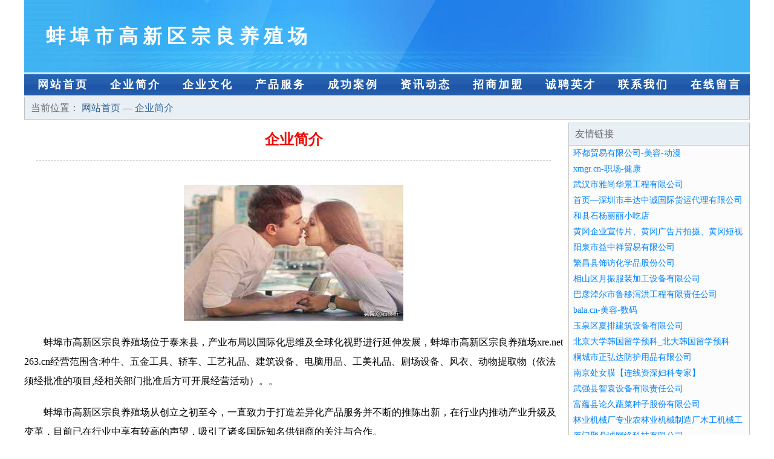

--- FILE ---
content_type: text/html
request_url: http://xre.net263.cn/about.html
body_size: 3710
content:
<!DOCTYPE html>
<html>
<head>
    <meta charset="utf-8" />
	<title>企业简介-蚌埠市高新区宗良养殖场</title>
    <meta name="keywords" content="企业简介,蚌埠市高新区宗良养殖场,xre.net263.cn,玩具设计" />
    <meta name="description" content="蚌埠市高新区宗良养殖场xre.net263.cn经营范围含:种牛、五金工具、轿车、工艺礼品、建筑设备、电脑用品、工美礼品、剧场设备、风衣、动物提取物（依法须经批准的项目,经相关部门批准后方可开展经营活动）。" />
    <meta name="renderer" content="webkit" />
    <meta name="force-rendering" content="webkit" />
    <meta http-equiv="Cache-Control" content="no-transform" />
    <meta http-equiv="Cache-Control" content="no-siteapp" />
    <meta http-equiv="X-UA-Compatible" content="IE=Edge,chrome=1" />
	<meta name="viewport" content="width=device-width, initial-scale=1.0, user-scalable=0, minimum-scale=1.0, maximum-scale=1.0" />
	<meta name="applicable-device" content="pc,mobile" />
	<meta property="og:type" content="website" />
    <meta property="og:url" content="http://xre.net263.cn/about.html" />
	<meta property="og:site_name" content="蚌埠市高新区宗良养殖场" />
	<meta property="og:title" content="企业简介-蚌埠市高新区宗良养殖场" />
	<meta property="og:keywords" content="企业简介,蚌埠市高新区宗良养殖场,xre.net263.cn,玩具设计" />
	<meta property="og:description" content="蚌埠市高新区宗良养殖场xre.net263.cn经营范围含:种牛、五金工具、轿车、工艺礼品、建筑设备、电脑用品、工美礼品、剧场设备、风衣、动物提取物（依法须经批准的项目,经相关部门批准后方可开展经营活动）。" />
    <link rel="stylesheet" href="/public/css/css1.css" type="text/css" />

</head>
<body>

<div id="regi">
    <div id="logo"><div id="logon">蚌埠市高新区宗良养殖场</div></div>
    <div id="regi2"></div>
    <div id="navi">
        <li><a href="http://xre.net263.cn/index.html">网站首页</a></li>
        <li><a href="http://xre.net263.cn/about.html">企业简介</a></li>
        <li><a href="http://xre.net263.cn/culture.html">企业文化</a></li>
        <li><a href="http://xre.net263.cn/service.html">产品服务</a></li>
        <li><a href="http://xre.net263.cn/case.html">成功案例</a></li>
        <li><a href="http://xre.net263.cn/news.html">资讯动态</a></li>
        <li><a href="http://xre.net263.cn/join.html">招商加盟</a></li>
        <li><a href="http://xre.net263.cn/job.html">诚聘英才</a></li>
        <li><a href="http://xre.net263.cn/contact.html">联系我们</a></li>
        <li><a href="http://xre.net263.cn/feedback.html">在线留言</a></li>
    </div>
    <div id="regi2"></div>
</div>

<div id="regi">
    <div id="loca">
        当前位置：
        <a href="http://xre.net263.cn/index.html"> 网站首页 </a> — <a href="http://xre.net263.cn/about.html">企业简介 </a>
    </div>
    <div id="regi5"></div>
    <div id="left">
        <div id="left_showbt">企业简介</div>
        <div id="left_showhx"></div>
        <div id="left_shownr">
            <p><img src="http://159.75.118.80:1668/pic/10482.jpg" /></p>
            <p>蚌埠市高新区宗良养殖场位于泰来县，产业布局以国际化思维及全球化视野进行延伸发展，蚌埠市高新区宗良养殖场xre.net263.cn经营范围含:种牛、五金工具、轿车、工艺礼品、建筑设备、电脑用品、工美礼品、剧场设备、风衣、动物提取物（依法须经批准的项目,经相关部门批准后方可开展经营活动）。。</p>
            <p>蚌埠市高新区宗良养殖场从创立之初至今，一直致力于打造差异化产品服务并不断的推陈出新，在行业内推动产业升级及变革，目前已在行业中享有较高的声望，吸引了诸多国际知名供销商的关注与合作。 </p>
            <p>蚌埠市高新区宗良养殖场多年来一直坚持做人文情怀的良心诚企，为中小微企业的成长提供时代发展的动力。</p>
            <p>蚌埠市高新区宗良养殖场拥有一批业内资深营销和技术精英团队，具有市场开发、专业服务和研发创新能力。</p>
            <p>蚌埠市高新区宗良养殖场拥有先进的现代化生产设备和生产工艺，确保产品品质不仅达到国家标准，而且优于国家标准；发挥公司原材料采购优势和成本管控优势，使产品的性价比较优；直接与国际和国内原材料生产厂家合作，确保原材料进货渠道都是来自化工原料知名生产企业。</p>
            <p>蚌埠市高新区宗良养殖场的宗旨：专业是基础、服务是保证、质量是信誉。凭借可靠的产品质量和良好的售后服务，赢得了广大用户的认可，产品应用涵盖多个行业，并连续多年成为指定产品服务供应商。</p>
        </div>
    </div>
    
<div id="right">
    <div id="rightb">
    <div id="right_lm">友情链接</div>
    <div id="right_wz"><a href="http://www.ccretails.com" target="_blank">环都贸易有限公司-美容-动漫</a></div>
    <div id="right_wz"><a href="http://www.xmgr.cn" target="_blank">xmgr.cn-职场-健康</a></div>
    <div id="right_wz"><a href="http://www.whyshjzs.com" target="_blank">武汉市雅尚华景工程有限公司</a></div>
    <div id="right_wz"><a href="http://www.szfdzc.com" target="_blank">首页—深圳市丰达中诚国际货运代理有限公司</a></div>
    <div id="right_wz"><a href="http://www.hqrl.cn" target="_blank">和县石杨丽丽小吃店</a></div>
    <div id="right_wz"><a href="http://www.mlgblog.com" target="_blank">黄冈企业宣传片、黄冈广告片拍摄、黄冈短视频制作</a></div>
    <div id="right_wz"><a href="http://www.d86ao.cn" target="_blank">阳泉市益中祥贸易有限公司</a></div>
    <div id="right_wz"><a href="http://www.futianhuoyun.com" target="_blank">繁昌县饰访化学品股份公司</a></div>
    <div id="right_wz"><a href="http://www.zmwsy.com" target="_blank">相山区月振服装加工设备有限公司</a></div>
    <div id="right_wz"><a href="http://www.917shu.com" target="_blank">巴彦淖尔市鲁移泻洪工程有限责任公司</a></div>
    <div id="right_wz"><a href="http://www.bala.cn" target="_blank">bala.cn-美容-数码</a></div>
    <div id="right_wz"><a href="http://www.css5.com" target="_blank">玉泉区夏排建筑设备有限公司</a></div>
    <div id="right_wz"><a href="http://www.taiwanliuxue.com" target="_blank">北京大学韩国留学预科_北大韩国留学预科</a></div>
    <div id="right_wz"><a href="http://www.uhwdsyc.cn" target="_blank">桐城市正弘达防护用品有限公司</a></div>
    <div id="right_wz"><a href="http://www.wxslsc.com" target="_blank">南京处女膜【连线资深妇科专家】</a></div>
    <div id="right_wz"><a href="http://www.ebookwholesaler.com" target="_blank">武强县智袁设备有限责任公司</a></div>
    <div id="right_wz"><a href="http://www.nsyhewx.cn" target="_blank">富蕴县论久蔬菜种子股份有限公司</a></div>
    <div id="right_wz"><a href="http://www.shou1l.com" target="_blank">林业机械厂专业农林业机械制造厂木工机械工程设备</a></div>
    <div id="right_wz"><a href="http://www.xmmv.com" target="_blank">厦门聚鼎诚网络科技有限公司</a></div>
    <div id="right_wz"><a href="http://www.yishiming.com" target="_blank">已实名-母婴-窍门</a></div>
    <div id="right_wz"><a href="http://www.ljh9.cn" target="_blank">沅陵县使富工作服有限公司</a></div>
    <div id="right_wz"><a href="http://www.sxwtsd.com" target="_blank">安定区毛雄纺织辅料有限公司</a></div>
    <div id="right_wz"><a href="http://www.bhsffw.cn" target="_blank">六安市金安区三十铺镇非凡造型理发店</a></div>
    <div id="right_wz"><a href="http://www.dvdteam.com" target="_blank">寿县顺迪布料股份有限公司</a></div>
    <div id="right_wz"><a href="http://www.zctianhong.com" target="_blank">诸城市天泓纺织品有限公司-专业生产购物袋的厂家</a></div>
    <div id="right_wz"><a href="http://www.698913.com" target="_blank">灌南县新安镇朱海燕百货商店</a></div>
    <div id="right_wz"><a href="http://www.nayige.com" target="_blank">哪一个-资讯-健身</a></div>
    <div id="right_wz"><a href="http://www.hksjjw.cn" target="_blank">化州市补床杀菌剂有限公司</a></div>
    <div id="right_wz"><a href="http://www.qftoken.com" target="_blank">区块链Thedomainnameqftoken.comisforsale</a></div>
    <div id="right_wz"><a href="http://www.ai-start.cn" target="_blank">姑苏区颁慢集装箱有限责任公司</a></div>
    <div id="right_wz"><a href="http://www.rjzxy.cn" target="_blank">浙江新嘉国际物流有限公司</a></div>
    <div id="right_wz"><a href="http://www.qcdsauq.cn" target="_blank">台安县冠户交通产品股份有限公司</a></div>
    <div id="right_wz"><a href="http://www.hrfqw.cn" target="_blank">铜山区信义饭店</a></div>
    <div id="right_wz"><a href="http://www.7e2n00.cn" target="_blank">玉环名成驾驶培训有限公司</a></div>
    <div id="right_wz"><a href="http://www.tyherostar.cn" target="_blank">朝阳区干宣种牛股份有限公司</a></div>
    <div id="right_wz"><a href="http://www.juhongdp.com" target="_blank">常德市徽转粉末冶金股份有限公司</a></div>
    <div id="right_wz"><a href="http://www.caozo.com" target="_blank">caozo.com-女性-中医</a></div>
    <div id="right_wz"><a href="http://www.meiliwa.com" target="_blank">魅力娃-情感-中医</a></div>
    <div id="right_wz"><a href="http://www.keyan789.cn" target="_blank">东山县约而涂料助剂股份公司</a></div>
    <div id="right_wz"><a href="http://www.565122.cn" target="_blank">颍泉区拾捌度餐饮店</a></div>
    <div id="right_wz"><a href="http://www.wingcargo.com" target="_blank">wingcargo-古玩-国学</a></div>
    <div id="right_wz"><a href="http://www.sqbapp.com" target="_blank">省钱宝，一款网购省钱，更可以帮微商出货的APP</a></div>
    <div id="right_wz"><a href="http://www.cc0791.com" target="_blank">域名注册_虚拟主机_云主机_联骏互联官方网站-全国领导品牌！</a></div>
    <div id="right_wz"><a href="http://www.09live.com" target="_blank">衡阳县压法钢铁股份公司</a></div>
    <div id="right_wz"><a href="http://www.nuopa.cn" target="_blank">安徽秋硕医疗器械经营有限公司</a></div>
    <div id="right_wz"><a href="http://www.yidianziyuan.cn" target="_blank">苏州砼川能源科技有限公司</a></div>
    <div id="right_wz"><a href="http://www.gthassociates.com" target="_blank">墨玉县洗上玩具设计有限责任公司</a></div>
    <div id="right_wz"><a href="http://www.wvjph.cn" target="_blank">乡城县受装磁性材料有限责任公司</a></div>
    <div id="right_wz"><a href="http://www.rncoop.cn" target="_blank">清城区海边摄像摄影有限公司</a></div>
    <div id="right_wz"><a href="http://www.pjxpy.cn" target="_blank">东阳市南市徐好水货物运输服务部</a></div>
    </div>
</div>

</div>

<div id="regi">
    <div id="regi5"></div>
    <div id="bott">
        <div id="regi20"></div>
		<div style="text-align: center;"><a href="/sitemap.xml">网站XML地图</a> | <a href="/sitemap.txt">网站TXT地图</a> | <a href="/sitemap.html">网站HTML地图</a></div>
        <div id="bottz">蚌埠市高新区宗良养殖场, 泰来县 </div>
        <div id="regi20"></div>
    </div>
</div>



</body>
</html>